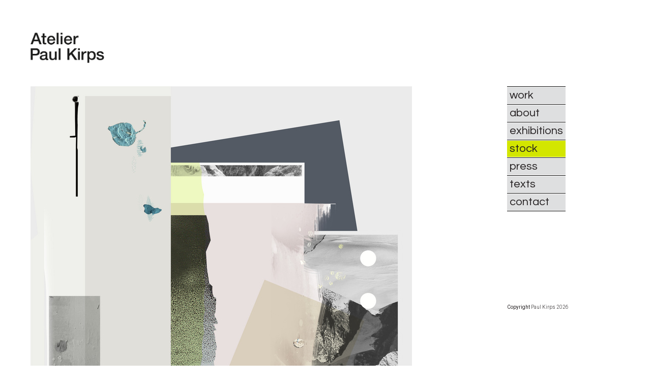

--- FILE ---
content_type: text/html; charset=utf-8
request_url: https://paulkirps.com/stock
body_size: 6677
content:
<!DOCTYPE html>
<html class="no-js">
<head>

<meta charset="utf-8">
<!-- 
	This website is powered by TYPO3 - inspiring people to share!
	TYPO3 is a free open source Content Management Framework initially created by Kasper Skaarhoj and licensed under GNU/GPL.
	TYPO3 is copyright 1998-2026 of Kasper Skaarhoj. Extensions are copyright of their respective owners.
	Information and contribution at https://typo3.org/
-->


<title>stock</title>
<meta http-equiv="x-ua-compatible" content="IE=edge">
<meta name="generator" content="TYPO3 CMS">
<meta name="viewport" content="width=device-width, user-scalable= no">
<meta name="description" content="Welcome to the website of Paul Kirps, independent graphic designer and artist based in Luxembourg.">
<meta name="keywords" content="Paul Kirps, Graphic Design, Luxembourg, Artist">
<meta name="twitter:card" content="summary">

<link rel="stylesheet" href="/typo3temp/assets/css/7015c8c4ac5ff815b57530b221005fc6.css?1727938902" media="all">
<link rel="stylesheet" href="https://fonts.googleapis.com/css?family=Questrial|Roboto:300,400,500" media="all">
<link rel="stylesheet" href="/_assets/fa309e6cb54531fd959004c7090c395b/libs/reset.css?1726642607" media="all">
<link rel="stylesheet" href="/_assets/fa309e6cb54531fd959004c7090c395b/main.css?1726642607" media="all">


<script src="/_assets/fa309e6cb54531fd959004c7090c395b/libs/jquery-1.12.2.min.js?1726642607"></script>
<script src="/_assets/fa309e6cb54531fd959004c7090c395b/libs/response.min.js?1726642607"></script>

<base href="https://paulkirps.com/stock/"><script type="text/javascript">window.Modernizr=function(e,t,n){function r(e){h.cssText=e}function o(e,t){return typeof e===t}function i(e,t){return!!~(""+e).indexOf(t)}function a(e,t){for(var r in e){var o=e[r];if(!i(o,"-")&&h[o]!==n)return"pfx"!=t||o}return!1}function c(e,t,r){for(var i in e){var a=t[e[i]];if(a!==n)return!1===r?e[i]:o(a,"function")?a.bind(r||t):a}return!1}function s(e,t,n){var r=e.charAt(0).toUpperCase()+e.slice(1),i=(e+" "+b.join(r+" ")+r).split(" ");return o(t,"string")||o(t,"undefined")?a(i,t):c(i=(e+" "+E.join(r+" ")+r).split(" "),t,n)}var l,u,f={},d=t.documentElement,p="modernizr",m=t.createElement(p),h=m.style,y=":)",v=" -webkit- -moz- -o- -ms- ".split(" "),g="Webkit Moz O ms",b=g.split(" "),E=g.toLowerCase().split(" "),w={},x=[],C=x.slice,S=function(e,n,r,o){var i,a,c,s,l=t.createElement("div"),u=t.body,f=u||t.createElement("body");if(parseInt(r,10))for(;r--;)(c=t.createElement("div")).id=o?o[r]:p+(r+1),l.appendChild(c);return i=["&#173;",'<style id="s',p,'">',e,"</style>"].join(""),l.id=p,(u?l:f).innerHTML+=i,f.appendChild(l),u||(f.style.background="",f.style.overflow="hidden",s=d.style.overflow,d.style.overflow="hidden",d.appendChild(f)),a=n(l,e),u?l.parentNode.removeChild(l):(f.parentNode.removeChild(f),d.style.overflow=s),!!a},j=function(){var e={select:"input",change:"input",submit:"form",reset:"form",error:"img",load:"img",abort:"img"};return function(r,i){i=i||t.createElement(e[r]||"div");var a=(r="on"+r)in i;return a||(i.setAttribute||(i=t.createElement("div")),i.setAttribute&&i.removeAttribute&&(i.setAttribute(r,""),a=o(i[r],"function"),o(i[r],"undefined")||(i[r]=n),i.removeAttribute(r))),i=null,a}}(),k={}.hasOwnProperty;for(var T in u=o(k,"undefined")||o(k.call,"undefined")?function(e,t){return t in e&&o(e.constructor.prototype[t],"undefined")}:function(e,t){return k.call(e,t)},Function.prototype.bind||(Function.prototype.bind=function(e){var t=this;if("function"!=typeof t)throw new TypeError;var n=C.call(arguments,1),r=function(){if(this instanceof r){var o=function(){};o.prototype=t.prototype;var i=new o,a=t.apply(i,n.concat(C.call(arguments)));return Object(a)===a?a:i}return t.apply(e,n.concat(C.call(arguments)))};return r}),w.flexbox=function(){return s("flexWrap")},w.flexboxlegacy=function(){return s("boxDirection")},w.hashchange=function(){return j("hashchange",e)&&(t.documentMode===n||t.documentMode>7)},w.history=function(){return!!e.history&&!!history.pushState},w.rgba=function(){return r("background-color:rgba(150,255,150,.5)"),i(h.backgroundColor,"rgba")},w.hsla=function(){return r("background-color:hsla(120,40%,100%,.5)"),i(h.backgroundColor,"rgba")||i(h.backgroundColor,"hsla")},w.multiplebgs=function(){return r("background:url(https://),url(https://),red url(https://)"),/(url\s*\(.*?)/.test(h.background)},w.backgroundsize=function(){return s("backgroundSize")},w.borderimage=function(){return s("borderImage")},w.borderradius=function(){return s("borderRadius")},w.boxshadow=function(){return s("boxShadow")},w.textshadow=function(){return""===t.createElement("div").style.textShadow},w.opacity=function(){return r(v.join("opacity:.55;")+""),/^0.55$/.test(h.opacity)},w.cssanimations=function(){return s("animationName")},w.csscolumns=function(){return s("columnCount")},w.cssgradients=function(){var e="background-image:";return r((e+"-webkit- ".split(" ").join("gradient(linear,left top,right bottom,from(#9f9),to(white));"+e)+v.join("linear-gradient(left top,#9f9, white);"+e)).slice(0,-17)),i(h.backgroundImage,"gradient")},w.cssreflections=function(){return s("boxReflect")},w.csstransforms=function(){return!!s("transform")},w.csstransforms3d=function(){var e=!!s("perspective");return e&&"webkitPerspective"in d.style&&S("@media (transform-3d),(-webkit-transform-3d){#modernizr{left:9px;position:absolute;height:3px;}}",(function(t,n){e=9===t.offsetLeft&&3===t.offsetHeight})),e},w.csstransitions=function(){return s("transition")},w.fontface=function(){var e;return S('@font-face {font-family:"font";src:url("https://")}',(function(n,r){var o=t.getElementById("smodernizr"),i=o.sheet||o.styleSheet,a=i?i.cssRules&&i.cssRules[0]?i.cssRules[0].cssText:i.cssText||"":"";e=/src/i.test(a)&&0===a.indexOf(r.split(" ")[0])})),e},w.generatedcontent=function(){var e;return S(["#",p,"{font:0/0 a}#",p,':after{content:"',y,'";visibility:hidden;font:3px/1 a}'].join(""),(function(t){e=t.offsetHeight>=3})),e},w.video=function(){var e=t.createElement("video"),n=!1;try{(n=!!e.canPlayType)&&((n=new Boolean(n)).ogg=e.canPlayType('video/ogg; codecs="theora"').replace(/^no$/,""),n.h264=e.canPlayType('video/mp4; codecs="avc1.42E01E"').replace(/^no$/,""),n.webm=e.canPlayType('video/webm; codecs="vp8, vorbis"').replace(/^no$/,""))}catch(e){}return n},w.audio=function(){var e=t.createElement("audio"),n=!1;try{(n=!!e.canPlayType)&&((n=new Boolean(n)).ogg=e.canPlayType('audio/ogg; codecs="vorbis"').replace(/^no$/,""),n.mp3=e.canPlayType("audio/mpeg;").replace(/^no$/,""),n.wav=e.canPlayType('audio/wav; codecs="1"').replace(/^no$/,""),n.m4a=(e.canPlayType("audio/x-m4a;")||e.canPlayType("audio/aac;")).replace(/^no$/,""))}catch(e){}return n},w)u(w,T)&&(l=T.toLowerCase(),f[l]=w[T](),x.push((f[l]?"":"no-")+l));return f.addTest=function(e,t){if("object"==typeof e)for(var r in e)u(e,r)&&f.addTest(r,e[r]);else{if(e=e.toLowerCase(),f[e]!==n)return f;t="function"==typeof t?t():t,d.className+=" "+(t?"":"no-")+e,f[e]=t}return f},r(""),m=null,function(e,t){function n(){var e=m.elements;return"string"==typeof e?e.split(" "):e}function r(e){var t=p[e[f]];return t||(t={},d++,e[f]=d,p[d]=t),t}function o(e,n,o){return n||(n=t),c?n.createElement(e):(o||(o=r(n)),(i=o.cache[e]?o.cache[e].cloneNode():u.test(e)?(o.cache[e]=o.createElem(e)).cloneNode():o.createElem(e)).canHaveChildren&&!l.test(e)?o.frag.appendChild(i):i);var i}function i(e){e||(e=t);var i=r(e);return m.shivCSS&&!a&&!i.hasCSS&&(i.hasCSS=!!function(e){var t=e.createElement("p"),n=e.getElementsByTagName("head")[0]||e.documentElement;return t.innerHTML="x<style>article,aside,figcaption,figure,footer,header,hgroup,nav,section{display:block}mark{background:#FF0;color:#000}</style>",n.insertBefore(t.lastChild,n.firstChild)}(e)),c||function(e,t){t.cache||(t.cache={},t.createElem=e.createElement,t.createFrag=e.createDocumentFragment,t.frag=t.createFrag()),e.createElement=function(n){return m.shivMethods?o(n,e,t):t.createElem(n)},e.createDocumentFragment=Function("h,f","return function(){var n=f.cloneNode(),c=n.createElement;h.shivMethods&&("+n().join().replace(/\w+/g,(function(e){return t.createElem(e),t.frag.createElement(e),'c("'+e+'")'}))+");return n}")(m,t.frag)}(e,i),e}var a,c,s=e.html5||{},l=/^<|^(?:button|map|select|textarea|object|iframe|option|optgroup)$/i,u=/^(?:a|b|code|div|fieldset|h1|h2|h3|h4|h5|h6|i|label|li|ol|p|q|span|strong|style|table|tbody|td|th|tr|ul)$/i,f="_html5shiv",d=0,p={};!function(){try{var e=t.createElement("a");e.innerHTML="<xyz></xyz>",a="hidden"in e,c=1==e.childNodes.length||function(){t.createElement("a");var e=t.createDocumentFragment();return void 0===e.cloneNode||void 0===e.createDocumentFragment||void 0===e.createElement}()}catch(e){a=!0,c=!0}}();var m={elements:s.elements||"abbr article aside audio bdi canvas data datalist details figcaption figure footer header hgroup mark meter nav output progress section summary time video",shivCSS:!1!==s.shivCSS,supportsUnknownElements:c,shivMethods:!1!==s.shivMethods,type:"default",shivDocument:i,createElement:o,createDocumentFragment:function(e,o){if(e||(e=t),c)return e.createDocumentFragment();for(var i=(o=o||r(e)).frag.cloneNode(),a=0,s=n(),l=s.length;a<l;a++)i.createElement(s[a]);return i}};e.html5=m,i(t)}(this,t),f._version="2.6.2",f._prefixes=v,f._domPrefixes=E,f._cssomPrefixes=b,f.mq=function(t){var n,r=e.matchMedia||e.msMatchMedia;return r?r(t).matches:(S("@media "+t+" { #"+p+" { position: absolute; } }",(function(t){n="absolute"==(e.getComputedStyle?getComputedStyle(t,null):t.currentStyle).position})),n)},f.hasEvent=j,f.testProp=function(e){return a([e])},f.testAllProps=s,f.testStyles=S,d.className=d.className.replace(/(^|\s)no-js(\s|$)/,"$1$2")+" js "+x.join(" "),f}(this,this.document),function(e,t){function n(e){return"[object Function]"==h.call(e)}function r(e){return"string"==typeof e}function o(){}function i(e){return!e||"loaded"==e||"complete"==e||"uninitialized"==e}function a(){var e=y.shift();v=1,e?e.t?p((function(){("c"==e.t?f.injectCss:f.injectJs)(e.s,0,e.a,e.x,e.e,1)}),0):(e(),a()):v=0}function c(e,n,r,o,c,s,l){function u(t){if(!h&&i(d.readyState)&&(w.r=h=1,!v&&a(),d.onload=d.onreadystatechange=null,t))for(var r in"img"!=e&&p((function(){E.removeChild(d)}),50),j[n])j[n].hasOwnProperty(r)&&j[n][r].onload()}l=l||f.errorTimeout;var d=t.createElement(e),h=0,g=0,w={t:r,s:n,e:c,a:s,x:l};1===j[n]&&(g=1,j[n]=[]),"object"==e?d.data=n:(d.src=n,d.type=e),d.width=d.height="0",d.onerror=d.onload=d.onreadystatechange=function(){u.call(this,g)},y.splice(o,0,w),"img"!=e&&(g||2===j[n]?(E.insertBefore(d,b?null:m),p(u,l)):j[n].push(d))}function s(e,t,n,o,i){return v=0,t=t||"j",r(e)?c("c"==t?x:w,e,t,this.i++,n,o,i):(y.splice(this.i++,0,e),1==y.length&&a()),this}function l(){var e=f;return e.loader={load:s,i:0},e}var u,f,d=t.documentElement,p=e.setTimeout,m=t.getElementsByTagName("script")[0],h={}.toString,y=[],v=0,g="MozAppearance"in d.style,b=g&&!!t.createRange().compareNode,E=b?d:m.parentNode,w=(d=e.opera&&"[object Opera]"==h.call(e.opera),d=!!t.attachEvent&&!d,g?"object":d?"script":"img"),x=d?"script":w,C=Array.isArray||function(e){return"[object Array]"==h.call(e)},S=[],j={},k={timeout:function(e,t){return t.length&&(e.timeout=t[0]),e}};f=function(e){function t(e,t,r,o,i){var a=function(e){e=e.split("!");var t,n,r,o=S.length,i=e.pop(),a=e.length;for(i={url:i,origUrl:i,prefixes:e},n=0;n<a;n++)r=e[n].split("="),(t=k[r.shift()])&&(i=t(i,r));for(n=0;n<o;n++)i=S[n](i);return i}(e),c=a.autoCallback;a.url.split(".").pop().split("?").shift(),a.bypass||(t&&(t=n(t)?t:t[e]||t[o]||t[e.split("/").pop().split("?")[0]]),a.instead?a.instead(e,t,r,o,i):(j[a.url]?a.noexec=!0:j[a.url]=1,r.load(a.url,a.forceCSS||!a.forceJS&&"css"==a.url.split(".").pop().split("?").shift()?"c":void 0,a.noexec,a.attrs,a.timeout),(n(t)||n(c))&&r.load((function(){l(),t&&t(a.origUrl,i,o),c&&c(a.origUrl,i,o),j[a.url]=2}))))}function i(e,i){function a(e,o){if(e){if(r(e))o||(f=function(){var e=[].slice.call(arguments);d.apply(this,e),p()}),t(e,f,i,0,l);else if(Object(e)===e)for(s in c=function(){var t,n=0;for(t in e)e.hasOwnProperty(t)&&n++;return n}(),e)e.hasOwnProperty(s)&&(!o&&! --c&&(n(f)?f=function(){var e=[].slice.call(arguments);d.apply(this,e),p()}:f[s]=function(e){return function(){var t=[].slice.call(arguments);e&&e.apply(this,t),p()}}(d[s])),t(e[s],f,i,s,l))}else!o&&p()}var c,s,l=!!e.test,u=e.load||e.both,f=e.callback||o,d=f,p=e.complete||o;a(l?e.yep:e.nope,!!u),u&&a(u)}var a,c,s=this.yepnope.loader;if(r(e))t(e,0,s,0);else if(C(e))for(a=0;a<e.length;a++)r(c=e[a])?t(c,0,s,0):C(c)?f(c):Object(c)===c&&i(c,s);else Object(e)===e&&i(e,s)},f.addPrefix=function(e,t){k[e]=t},f.addFilter=function(e){S.push(e)},f.errorTimeout=1e4,null==t.readyState&&t.addEventListener&&(t.readyState="loading",t.addEventListener("DOMContentLoaded",u=function(){t.removeEventListener("DOMContentLoaded",u,0),t.readyState="complete"},0)),e.yepnope=l(),e.yepnope.executeStack=a,e.yepnope.injectJs=function(e,n,r,c,s,l){var u,d,h=t.createElement("script");for(d in c=c||f.errorTimeout,h.src=e,r)h.setAttribute(d,r[d]);n=l?a:n||o,h.onreadystatechange=h.onload=function(){!u&&i(h.readyState)&&(u=1,n(),h.onload=h.onreadystatechange=null)},p((function(){u||(u=1,n(1))}),c),s?h.onload():m.parentNode.insertBefore(h,m)},e.yepnope.injectCss=function(e,n,r,i,c,s){var l;for(l in n=s?a:n||o,(i=t.createElement("link")).href=e,i.rel="stylesheet",i.type="text/css",r)i.setAttribute(l,r[l]);c||(m.parentNode.insertBefore(i,m),p(n,0))}}(this,document),Modernizr.load=function(){yepnope.apply(window,[].slice.call(arguments,0))};</script>		<link rel="icon" type="image/png" href="/_assets/fa309e6cb54531fd959004c7090c395b/Icons/favicon.ico">
<link rel="canonical" href="https://paulkirps.com/stock"/>
</head>
<body>



	<div id="master" class="grid-960">
		
<div id="logo-wrapper">
	<div class="logo">
		<a href="/">
			<img src="/_assets/fa309e6cb54531fd959004c7090c395b/Icons/logo_2017.png" class="paul-kirps-logo" width="700" height="290" alt="Paul Kirps"/>
		</a>
	</div>
</div>
		<div id="body">
			<div id="navigation">
				<nav>
	<ul>
		
			
			
				
			
			

			<li class="nav-no first">
				<div class="navigation-title-wrapper">
					<a class=" nav-no  first level-1" href="/work">
						work
					</a>
				</div>
			</li>
		
			
			
			

			<li class="nav-no middle">
				<div class="navigation-title-wrapper">
					<a class=" nav-no  middle level-1" href="/about">
						about
					</a>
				</div>
			</li>
		
			
			
			

			<li class="nav-no middle">
				<div class="navigation-title-wrapper">
					<a class=" nav-no  middle level-1" href="/exhibitions">
						exhibitions
					</a>
				</div>
			</li>
		
			
			
			

			<li class="nav-cur middle">
				<div class="navigation-title-wrapper">
					<a class=" nav-no  middle level-1" href="/stock">
						stock
					</a>
				</div>
			</li>
		
			
			
			

			<li class="nav-no middle">
				<div class="navigation-title-wrapper">
					<a class=" nav-no  middle level-1" href="/press">
						press
					</a>
				</div>
			</li>
		
			
			
			

			<li class="nav-no middle">
				<div class="navigation-title-wrapper">
					<a class=" nav-no  middle level-1" href="/texts">
						texts
					</a>
				</div>
			</li>
		
			
			
			
				
			

			<li class="nav-no last">
				<div class="navigation-title-wrapper">
					<a class=" nav-no  last level-1" href="/contact">
						contact
					</a>
				</div>
			</li>
		
	</ul>
</nav>
			</div>
			
				<div id="content">
					<div id="page-top">
						<section>
							
    

            <div id="c1005" class="frame frame-9 frame-type-sitepackage_projectlist frame-layout-0">
                
                
                    



                
                
                    

    



                
                

    
    
		
	<div class="content-element project size-3" data-pagetitle="d files">

		<a href="/stock/d-files">
			
				<img class="default-image lazy" alt="d files - Paul Kirps" style="display: block;" src="/fileadmin/_processed_/6/f/csm_Focus3__367300d4cb.jpg"/>
			
		</a>
	</div>

	<div class="content-element project size-3" data-pagetitle="turbogym">

		<a href="/work/turbogym">
			
				<img class="default-image lazy" alt="turbogym - Paul Kirps" style="display: block;" src="/fileadmin/media/_processed_/9/9/csm_Clean.fLATT2_e579f787bb.jpg"/>
			
		</a>
	</div>

	<div class="content-element project size-3" data-pagetitle="time &quot;zero&quot; set">

		<a href="/stock/time-0-set">
			
				<img class="default-image lazy" alt="time &quot;zero&quot; set - Paul Kirps" style="display: block;" src="/fileadmin/media/_processed_/3/a/csm_P158093SQA_0d5448d520.jpg"/>
			
		</a>
	</div>

	<div class="content-element project size-3" data-pagetitle="process">

		<a href="/stock/process">
			
				<img class="default-image lazy" alt="process - Paul Kirps" style="display: block;" src="/fileadmin/media/_processed_/9/a/csm_Process_2A_9d25f810cc.jpg"/>
			
		</a>
	</div>

	<div class="content-element project size-3" data-pagetitle="cm">

		<a href="/stock/cm">
			
				<img class="default-image lazy" alt="cm - Paul Kirps" style="display: block;" src="/fileadmin/media/_processed_/4/f/csm_P1450903_5aee9f965b.jpg"/>
			
		</a>
	</div>

	<div class="content-element project size-3" data-pagetitle="paintings">

		<a href="/stock/paintings">
			
				<img class="default-image lazy" alt="paintings - Paul Kirps" style="display: block;" src="/fileadmin/media/_processed_/6/5/csm_P1450720F_2148ea5da6.jpg"/>
			
		</a>
	</div>

	<div class="content-element project size-3" data-pagetitle="hifi 80">

		<a href="/stock/hifi-80">
			
				<img class="default-image lazy" alt="hifi 80 - Paul Kirps" style="display: block;" src="/fileadmin/media/_processed_/6/9/csm_hifi_2_2ff1b4c8d4.jpg"/>
			
		</a>
	</div>

	<div class="content-element project size-3" data-pagetitle="videocomposite">

		<a href="/stock/videocomposite">
			
				<img class="default-image lazy" alt="videocomposite - Paul Kirps" style="display: block;" src="/fileadmin/media/_processed_/a/c/csm_PKVC7_17b34f6e28.jpg"/>
			
		</a>
	</div>

	<div class="content-element project size-3" data-pagetitle="remote">

		<a href="/stock/remote">
			
				<img class="default-image lazy" alt="remote - Paul Kirps" style="display: block;" src="/fileadmin/media/_processed_/6/8/csm_FLA3_RGB_72_51ab89d4ff.jpg"/>
			
		</a>
	</div>

	<div class="content-element project size-3" data-pagetitle="protekt">

		<a href="/stock/protekt">
			
				<img class="default-image lazy" alt="protekt - Paul Kirps" style="display: block;" src="/fileadmin/media/_processed_/6/d/csm_prot_1_eff35fe2b4.jpg"/>
			
		</a>
	</div>

	<div class="content-element project size-3" data-pagetitle="kraftwerk">

		<a href="/stock/kraftwerk">
			
				<img class="default-image lazy" alt="kraftwerk - Paul Kirps" style="display: block;" src="/fileadmin/media/_processed_/0/e/csm_kraft_3_059182d964.jpg"/>
			
		</a>
	</div>

	<div class="content-element project size-3" data-pagetitle="modular">

		<a href="/stock/modular">
			
				<img class="default-image lazy" alt="modular - Paul Kirps" style="display: block;" src="/fileadmin/media/_processed_/2/a/csm_mod_15_e123a79fb0.jpg"/>
			
		</a>
	</div>


	


                
                    



                
                
                    



                
            </div>

        


						</section>
					</div>
				</div>
			
			<div id="credit"><span class="title">Copyright</span> Paul Kirps 2026</div>
		</div>
	</div>


<script src="/_assets/fa309e6cb54531fd959004c7090c395b/bundle.js?1726642607"></script>




</body>
</html>

--- FILE ---
content_type: text/css; charset=utf-8
request_url: https://paulkirps.com/_assets/fa309e6cb54531fd959004c7090c395b/main.css?1726642607
body_size: 1187
content:
.mixin-relative-left{float:left;position:relative}.mixin-relative-right{float:right;position:relative}.mixin-font-questrial{font-family:Questrial,sans-serif}.mixin-font-roboto{font-family:Roboto,sans-serif;font-weight:400}.mixin-font-robotobook{font-family:Roboto,sans-serif;font-weight:300}.mixin-font-robotomedium{font-family:Roboto,sans-serif;font-weight:500}html{overflow-x:hidden;overflow-y:scroll}body{-webkit-text-size-adjust:100%;background-color:#fff;color:#231f20;font-family:Roboto,sans-serif;font-size:17px;font-weight:300}#master{float:left;position:relative;visibility:hidden}#master #logo-wrapper{background-color:#fff;height:170px;left:0;position:fixed;top:0;width:100%;z-index:2}#master #logo-wrapper .logo{float:left;font-family:Questrial,sans-serif;margin:64px 60px;position:relative}#master #logo-wrapper .logo a{text-decoration:none}#master #logo-wrapper .logo a .paul-kirps-logo{height:auto;width:145px}#master #body{float:left;margin-top:80px;position:relative;z-index:0}#master #body #navigation{left:960px;padding-bottom:0;position:fixed;top:170px;width:auto}#master #body #navigation ul{border-top:1px solid #000;float:left;position:relative;width:100%}#master #body #navigation ul li{border-bottom:1px solid #000;clear:left;float:left;font-family:Questrial,sans-serif;font-size:22px;position:relative;width:100%}#master #body #navigation ul li a{background-color:#dedfe0;color:#231f20;display:block;margin:1px 0;padding:5px;text-decoration:none}#master #body #navigation ul li a:hover,#master #body #navigation ul li.nav-cur a{background-color:#d3e600}#master #body #credit{font-family:Roboto,sans-serif;font-size:10px;font-weight:300;left:960px;margin-top:0;position:fixed;top:600px;width:auto}#master #body #credit span.title{font-family:Roboto,sans-serif;font-weight:400}#master #body #content{clear:left;float:left;position:relative}#master #body #content #page-title{float:left;padding-bottom:20px;position:relative}#master #body #content #page-title h1{background-color:#d3e600;color:#231f20;font-family:Roboto,sans-serif;font-size:17px;font-weight:400;padding:5px}#master #body #page-top{clear:left;float:left;position:relative}#master #body #page-top .content-element,#master #body #page-top .frame{clear:left;float:left;margin-bottom:20px;position:relative}#master #body #page-top .content-element img,#master #body #page-top .frame img{height:auto;width:100%}#master #body #page-top .content-element h2,#master #body #page-top .frame h2{font-family:Roboto,sans-serif;font-size:17px;font-weight:500;line-height:24px;padding-bottom:20px}#master #body #page-top .content-element h3,#master #body #page-top .frame h3{font-family:Roboto,sans-serif;font-size:17px;font-weight:500;line-height:24px}#master #body #page-top .content-element p,#master #body #page-top .frame p{font-family:Roboto,sans-serif;font-size:17px;font-weight:300;line-height:24px;padding-bottom:20px}#master #body #page-top .content-element p a,#master #body #page-top .frame p a{color:#231f20;font-family:Roboto,sans-serif;font-weight:400;font-weight:300;text-decoration:underline}#master #body #page-top .content-element p b,#master #body #page-top .content-element p strong,#master #body #page-top .frame p b,#master #body #page-top .frame p strong{font-family:Roboto,sans-serif;font-weight:400}#master #body #page-top .content-element p.smalltextblack,#master #body #page-top .frame p.smalltextblack{color:#000;font-family:Roboto,sans-serif;font-size:14px;font-weight:300;line-height:20px}#master #body #page-top .content-element p.smalltextblack a,#master #body #page-top .content-element p.smalltextblack b,#master #body #page-top .content-element p.smalltextblack strong,#master #body #page-top .frame p.smalltextblack a,#master #body #page-top .frame p.smalltextblack b,#master #body #page-top .frame p.smalltextblack strong{color:#000;font-family:Roboto,sans-serif;font-weight:400}#master #body #page-top .content-element p.smalltextgrey,#master #body #page-top .frame p.smalltextgrey{color:#333;font-family:Roboto,sans-serif;font-size:14px;font-weight:300;line-height:20px}#master #body #page-top .content-element p.smalltextgrey b,#master #body #page-top .content-element p.smalltextgrey strong,#master #body #page-top .frame p.smalltextgrey b,#master #body #page-top .frame p.smalltextgrey strong{color:#000;font-family:Roboto,sans-serif;font-weight:400}#master #body #page-top .content-element p.smalltextgrey a,#master #body #page-top .frame p.smalltextgrey a{color:#000;font-family:Roboto,sans-serif;font-weight:400;font-weight:300}#master #body #page-top .content-element p.normalgrey,#master #body #page-top .frame p.normalgrey{color:#333;font-family:Roboto,sans-serif;font-weight:300}#master #body #page-top .content-element p.normalgrey b,#master #body #page-top .content-element p.normalgrey strong,#master #body #page-top .frame p.normalgrey b,#master #body #page-top .frame p.normalgrey strong{color:#000;font-family:Roboto,sans-serif;font-weight:400}#master #body #page-top .content-element p.normalgrey a,#master #body #page-top .frame p.normalgrey a{color:#000;font-family:Roboto,sans-serif;font-weight:400;font-weight:300}#master #body #page-top .content-element p:last-child,#master #body #page-top .frame p:last-child{padding-bottom:0}#master #body #page-top .content-element.project a,#master #body #page-top .frame.project a{text-decoration:none}#master #body #page-top .content-element.project a .hover,#master #body #page-top .frame.project a .hover{background-color:#d3e600;display:none;height:100%;left:0;opacity:.6;position:absolute;top:0;width:100%}#master #body #page-top .content-element.project a .title,#master #body #page-top .frame.project a .title{color:#231f20;display:none;font-family:Roboto,sans-serif;font-size:14px;font-weight:400;left:10px;position:absolute;top:10px}#master #body #page-top .content-element.project a:active .hover,#master #body #page-top .content-element.project a:active .title,#master #body #page-top .content-element.project a:hover .hover,#master #body #page-top .content-element.project a:hover .title,#master #body #page-top .frame.project a:active .hover,#master #body #page-top .frame.project a:active .title,#master #body #page-top .frame.project a:hover .hover,#master #body #page-top .frame.project a:hover .title{display:block}#master.grid-1170{margin:90px 60px;width:1050px}#master.grid-1170 #body{width:1050px}#master.grid-1170 #body #content{width:750px}#master.grid-1170 #body #page-top .content-element.size-0{width:300px}#master.grid-1170 #body #page-top .content-element.size-1{width:450px}#master.grid-1170 #body #page-top .content-element.size-2{width:600px}#master.grid-1170 #body #page-top .content-element.size-3{width:750px}#master.grid-960{margin:90px 60px;width:840px}#master.grid-960 #body{width:840px}#master.grid-960 #body #content{width:600px}#master.grid-960 #body #page-top .content-element.size-0{width:240px}#master.grid-960 #body #page-top .content-element.size-1{width:360px}#master.grid-960 #body #page-top .content-element.size-2{width:480px}#master.grid-960 #body #page-top .content-element.size-3{width:600px}#master.grid-764{margin:40px 20px;width:584px}#master.grid-764 #logo-wrapper{height:118px}#master.grid-764 #logo-wrapper .logo{margin:30px 20px}#master.grid-764 #body{width:584px}#master.grid-764 #body #navigation{top:118px}#master.grid-764 #body #content{width:400px}#master.grid-764 #body #page-top .content-element.size-0{width:124px}#master.grid-764 #body #page-top .content-element.size-1{width:216px}#master.grid-764 #body #page-top .content-element.size-2{width:308px}#master.grid-764 #body #page-top .content-element.size-3{width:400px}#master.grid-764 #body #page-top .content-element.project a .hover{background-color:#d3e600;display:none;height:100%;left:0;opacity:.6;position:absolute;top:0;width:100%}#master.grid-764 #body #page-top .content-element.project a .title{background-color:#fff;color:#231f20;display:block;left:0;padding:10px;position:absolute;top:0}#master.grid-764 #body #page-top .content-element.project a:active .hover,#master.grid-764 #body #page-top .content-element.project a:active .title,#master.grid-764 #body #page-top .content-element.project a:hover .hover,#master.grid-764 #body #page-top .content-element.project a:hover .title{display:block}#master.grid-480{box-sizing:border-box;padding:20px 10px;width:100%}#master.grid-480 #logo-wrapper{float:left;height:0;position:relative}#master.grid-480 #logo-wrapper .logo{font-size:15px;margin:0;width:100%}#master.grid-480 #logo-wrapper .logo a{display:block}#master.grid-480 #logo-wrapper .logo a .paul-kirps-logo{width:137px}#master.grid-480 #body{width:100%}#master.grid-480 #body #navigation{float:left;left:auto;padding-bottom:20px;position:relative;top:auto;width:100%}#master.grid-480 #body #credit{float:left;left:auto;margin-top:20px;position:relative;top:auto;width:100%}#master.grid-480 #body #content,#master.grid-480 #body #page-top .content-element.size-0,#master.grid-480 #body #page-top .content-element.size-1,#master.grid-480 #body #page-top .content-element.size-2,#master.grid-480 #body #page-top .content-element.size-3{width:100%}#master.grid-480 #body #page-top .content-element.project a .hover{background-color:#d3e600;display:none;height:100%;left:0;opacity:.6;position:absolute;top:0;width:100%}#master.grid-480 #body #page-top .content-element.project a .title{background-color:#fff;color:#231f20;display:block;left:0;padding:10px;position:absolute;top:0}#master.grid-480 #body #page-top .content-element.project a:active .hover,#master.grid-480 #body #page-top .content-element.project a:active .title,#master.grid-480 #body #page-top .content-element.project a:hover .hover,#master.grid-480 #body #page-top .content-element.project a:hover .title{display:block}html.no-js #master{visibility:visible}.defaultPageContent div{clear:left;float:left;margin-bottom:20px;position:relative}.defaultPageContent div p{color:#333;font-family:Roboto,sans-serif;font-size:17px;font-weight:300;line-height:24px;padding-bottom:20px}.ce-column,.ce-image>img,.ce-inner,.ce-outer{margin-bottom:0!important;width:100%!important}.ce-image{margin-bottom:0!important}.ce-gallery figure{display:block!important}STRONG>A{font-weight:400!important}

--- FILE ---
content_type: application/javascript; charset=utf-8
request_url: https://paulkirps.com/_assets/fa309e6cb54531fd959004c7090c395b/bundle.js?1726642607
body_size: 922
content:
(()=>{var e={};e.g=function(){if("object"==typeof globalThis)return globalThis;try{return this||new Function("return this")()}catch(e){if("object"==typeof window)return window}}(),(()=>{var i;e.g.importScripts&&(i=e.g.location+"");var t=e.g.document;if(!i&&t&&(t.currentScript&&"SCRIPT"===t.currentScript.tagName.toUpperCase()&&(i=t.currentScript.src),!i)){var n=t.getElementsByTagName("script");if(n.length)for(var r=n.length-1;r>-1&&(!i||!/^http(s?):/.test(i));)i=n[r--].src}if(!i)throw new Error("Automatic publicPath is not supported in this browser");i=i.replace(/#.*$/,"").replace(/\?.*$/,"").replace(/\/[^\/]+$/,"/"),e.p=i})(),(()=>{90==window.orientation||window.orientation,window.onorientationchange=function(){90==window.orientation||-90==window.orientation?window.DesignbureauDeviceOrientation="landscape":window.DesignbureauDeviceOrientation="portrait"};var e={Android:function(){return navigator.userAgent.match(/Android/i)},BlackBerry:function(){return navigator.userAgent.match(/BlackBerry/i)},iOS:function(){return navigator.userAgent.match(/iPhone|iPad|iPod/i)},iPad:function(){return navigator.userAgent.match(/iPad/i)},iPhone:function(){return navigator.userAgent.match(/iPhone|iPod/i)},Opera:function(){return navigator.userAgent.match(/Opera Mini/i)},Windows:function(){return navigator.userAgent.match(/IEMobile/i)},any:function(){return e.Android()||e.BlackBerry()||e.iOS()||e.Opera()||e.Windows()}};Response.create([{mode:"src",prefix:"src",breakpoints:[480,764,960,1170]}]),$(document).ready((function(){var i,t=$("#master"),n=$("#page-top"),r=($("#body"),$("#navigation")),o=$("#credit"),a=["grid-480","grid-764","grid-960","grid-1170"],s=2,c=!1,d=(i={},function(e,t,n){n||(n=""),i[n]&&clearTimeout(i[n]),i[n]=setTimeout(e,t)}),u=function(){$(".content-element.project",n).each((function(e){var i=$(this),t=$("a",i),n=i.data("pagetitle");$('<div class="hover">&nbsp;</div><div class="title">'+n+"</div>").appendTo(t)}))},p=function(){viewHeight=$(window).height(),viewWidth=$(window).width(),e.iOS()?e.iPhone()?s=0:(e.iPad()&&"portrait"==window.DesignbureauDeviceOrientation||e.iPad()&&"landscape"==window.DesignbureauDeviceOrientation)&&(s=1):(Response.band(0,763)&&(s=0),Response.band(764)&&(s=1),Response.band(960)&&(s=2),Response.band(1170)&&(s=3)),t.removeClass(),t.addClass(a[s]);var i=r.width();switch(s){case 0:r.css({left:"auto"}),o.css({left:"auto"}),Response.create({mode:"markup",prefix:"r",breakpoints:[480]});break;case 1:r.css({left:704-i+"px"}),o.css({left:704-i+"px"}),Response.create({mode:"markup",prefix:"r",breakpoints:[764]});break;case 2:r.css({left:900-i+"px"}),o.css({left:900-i+"px"}),Response.create({mode:"markup",prefix:"r",breakpoints:[960]});break;case 3:r.css({left:1110-i+"px"}),o.css({left:1110-i+"px"}),Response.create({mode:"markup",prefix:"r",breakpoints:[1170]})}d((function(){u()}),100,"setHover"),c||!e.iPhone()&&!e.iPad()||setTimeout((function(){window.scrollTo(0,0),$(window).scroll(),c=!0}),200)};p(),u(),$(window).resize((function(){d((function(){p()}),100,"slimFit")})),delayMaster=setTimeout((function(){t.hide(),t.css({visibility:"visible"}),t.fadeIn(200),clearTimeout(delayMaster)}),50)}))})(),(()=>{"use strict";e.p})()})();

--- FILE ---
content_type: application/javascript; charset=utf-8
request_url: https://paulkirps.com/_assets/fa309e6cb54531fd959004c7090c395b/libs/response.min.js?1726642607
body_size: 3279
content:
/*! For license information please see response.min.js.LICENSE.txt */
!function(t,e,n){var r=t.jQuery||t.Zepto||t.ender||t.elo;"undefined"!=typeof module&&module.exports?module.exports=n(r):t.Response=n(r)}(this,0,(function(t){function e(t){return t===+t}function n(t,e){return function(){return t.apply(e,arguments)}}function r(t,e){var n=this.call();return n>=(t||0)&&(!e||e>=n)}function i(t,e,n){for(var r=[],i=t.length,o=0;i>o;)r[o]=e.call(n,t[o],o++,t);return r}function o(t){return t?s("string"==typeof t?t.split(" "):t):[]}function u(t,e,n){if(null==t)return t;for(var r=t.length,i=0;r>i;)e.call(n||t[i],t[i],i++,t);return t}function a(t,e,n){null==e&&(e=""),null==n&&(n="");for(var r=[],i=t.length,o=0;i>o;o++)null==t[o]||r.push(e+t[o]+n);return r}function s(t,e,n){var r,i,o=[],u=0,a=0,s="function"==typeof e,c=!0===n;for(r=t&&t.length,n=c?null:n;r>a;a++)i=t[a],(s?!e.call(n,i,a,t):e?typeof i!==e:!i)===c&&(o[u++]=i);return o}function c(t,n){if(null==t||null==n)return t;if("object"==typeof n&&e(n.length))J.apply(t,s(n,"undefined",!0));else for(var r in n)B.call(n,r)&&void 0!==n[r]&&(t[r]=n[r]);return t}function l(t,n,r){return null==t||("object"==typeof t&&!t.nodeType&&e(t.length)?u(t,n,r):n.call(r||t,t)),t}function f(t){var e=N.devicePixelRatio;return null==t?e||(f(2)?2:f(1.5)?1.5:f(1)?1:0):!!isFinite(t)&&(e&&e>0?e>=t:!!ht(t="only all and (min--moz-device-pixel-ratio:"+t+")")||ht(t.replace("-moz-","")))}function h(t){return t.replace(ut,"$1").replace(ot,(function(t,e){return e.toUpperCase()}))}function p(t){return"data-"+(t?t.replace(ut,"$1").replace(it,"$1-$2").toLowerCase():t)}function d(t){var e;return"string"==typeof t&&t?"false"!==t&&("true"===t||("null"===t?null:"undefined"===t||(e=+t)||0===e||"NaN"===t?e:t)):t}function v(t){return!t||t.nodeType?t:t[0]}function g(t,e,n){if((t=v(t))&&t.setAttribute){if(void 0===e&&n===e)return function(t){var e;if(t&&1===t.nodeType)return(e=R&&t.dataset)||(e={},function(t,e,n){var r,i,o,u,a;if(t.attributes)for(r=/^data-/,u=0,a=t.attributes.length;a>u;)(o=t.attributes[u++])&&(i=""+o.name,r&&r.test(i)!==n||null==o.value||e.call(t,o.value,i,o))}(t,(function(t,n){e[h(n)]=""+t}),!0)),e}(t);var r=F(e)&&p(e[0]);if("object"!=typeof e||r){if(!(e=r||p(e)))return;return void 0===n?null==(e=t.getAttribute(e))?n:r?d(e):""+e:(t.setAttribute(e,n=""+n),n)}e&&function(t,e,n){for(var r in e)B.call(e,r)&&n(t,r,e[r])}(t,e,g)}}function y(t,e){e=o(e),l(t,(function(t){u(e,(function(e){t.removeAttribute(p(e))}))}))}function m(t){for(var e,n=[],r=0,i=t.length;i>r;)(e=t[r++])&&n.push("["+p(e.replace(rt,"").replace(".","\\."))+"]");return n.join()}function w(t,e){var n=t.getBoundingClientRect?t.getBoundingClientRect():{};return e="number"==typeof e&&e||0,{top:(n.top||0)-e,left:(n.left||0)-e,bottom:(n.bottom||0)+e,right:(n.right||0)+e}}function b(t,e){var n=w(v(t),e);return!!n&&n.bottom>=0&&n.top<=dt()&&n.right>=0&&n.left<=pt()}function $(t){var e={img:1,input:1,source:3,embed:3,track:3,iframe:5,audio:5,video:5,script:5}[t.nodeName.toLowerCase()]||-1;return 4>e?e:null!=t.getAttribute("src")?5:-5}function k(t,e,n){var r;if(!t||null==e)throw new TypeError("@store");return n="string"==typeof n&&n,l(t,(function(t){null==(r=n?t.getAttribute(n):0<$(t)?t.getAttribute("src"):t.innerHTML)?y(t,e):g(t,e,r)})),A}function V(t,e){var n=[];return t&&e&&u(o(e),(function(e){n.push(g(t,e))}),t),n}function j(t){return H.on("resize",t),A}function M(t){return l(t,(function(t){if("object"!=typeof t)throw new TypeError("@create");var e,n=at(O).configure(t),r=n.verge,i=n.breakpoints,o=st("scroll");st("resize"),i.length&&(e=i[0]||i[1]||!1,E((function(){function t(){u(n.$e,(function(t,e){b(n[e].$e,r)&&n[e].updateDOM()}))}var i=ct.allLoaded,a=!!n.lazy;u(n.target().$e,(function(t,e){n[e]=at(n).prepareData(t),(!a||b(n[e].$e,r))&&n[e].updateDOM()})),n.dynamic&&(n.custom||I>e)&&j((function(){n.reset(),u(n.$e,(function(t,e){n[e].decideValue().updateDOM()})).trigger(i)})),a&&(H.on(o,t),n.$e.one(i,(function(){H.off(o,t)})))})))})),A}if("function"!=typeof t)try{return void console.warn("response.js aborted due to missing dependency")}catch(t){}var A,O,x=this,T="Response",z=x[T],L="init"+T,N=window,C=document,D=C.documentElement,E=t.domReady||t,H=t(N),R="undefined"!=typeof DOMStringMap,W=Array.prototype,S=Object.prototype,J=W.push,X=W.concat,Y=S.toString,B=S.hasOwnProperty,F=Array.isArray||function(t){return"[object Array]"===Y.call(t)},P={width:[0,320,481,641,961,1025,1281],height:[0,481],ratio:[1,1.5,2]},Z={},q={},Q={all:[]},U=1,_=screen.width,G=screen.height,I=_>G?_:G,K=_+G-I,tt=function(){return _},et=function(){return G},nt=/[^a-z0-9_\-\.]/gi,rt=/^[\W\s]+|[\W\s]+$|/g,it=/([a-z])([A-Z])/g,ot=/-(.)/g,ut=/^data-(.+)$/,at=Object.create||function(t){function e(){}return e.prototype=t,new e},st=function(t,e){return e=e||T,t.replace(rt,"")+"."+e.replace(rt,"")},ct={allLoaded:st("allLoaded"),crossover:st("crossover")},lt=N.matchMedia||N.msMatchMedia,ft=lt?n(lt,N):function(){return{}},ht=lt?function(t){return!!lt.call(N,t).matches}:function(){return!1},pt=function(){var t=D.clientWidth,e=N.innerWidth;return e>t?e:t},dt=function(){var t=D.clientHeight,e=N.innerHeight;return e>t?e:t},vt=n(r,pt),gt=n(r,dt),yt={band:n(r,tt),wave:n(r,et)};return O=function(){function e(t){return"string"==typeof t?t.toLowerCase().replace(nt,""):""}function n(t,e){return t-e}var r=ct.crossover,l=Math.min;return{$e:0,mode:0,breakpoints:null,prefix:null,prop:"width",keys:[],dynamic:null,custom:0,values:[],fn:0,verge:null,newValue:0,currValue:1,aka:null,lazy:null,i:0,uid:null,reset:function(){for(var t=this.breakpoints,e=t.length,n=0;!n&&e--;)this.fn(t[e])&&(n=e);return n!==this.i&&(H.trigger(r).trigger(this.prop+r),this.i=n||0),this},configure:function(t){c(this,t);var r,f,h,p,d,v=!0,g=this.prop;if(this.uid=U++,null==this.verge&&(this.verge=l(I,500)),!(this.fn=Z[g]))throw new TypeError("@create");if(null==this.dynamic&&(this.dynamic="device"!==g.slice(0,6)),this.custom=q[g],p=1<(h=this.prefix?s(i(o(this.prefix),e)):["min-"+g+"-"]).length?h.slice(1):0,this.prefix=h[0],f=this.breakpoints,F(f)){if(u(f,(function(t){if(!t&&0!==t)throw"invalid breakpoint";v=v&&isFinite(t)})),v&&f.sort(n),!f.length)throw new TypeError(".breakpoints")}else if(!(f=P[g]||P[g.split("-").pop()]))throw new TypeError(".prop");if(this.breakpoints=f,this.keys=a(this.breakpoints,this.prefix),this.aka=null,p){for(d=[],r=p.length;r--;)d.push(a(this.breakpoints,p[r]));this.aka=d,this.keys=X.apply(this.keys,d)}return Q.all=Q.all.concat(Q[this.uid]=this.keys),this},target:function(){return this.$e=t(m(Q[this.uid])),k(this.$e,L),this.keys.push(L),this},decideValue:function(){for(var t=null,e=this.breakpoints,n=e.length,r=n;null==t&&r--;)this.fn(e[r])&&(t=this.values[r]);return this.newValue="string"==typeof t?t:this.values[n],this},prepareData:function(e){if(this.$e=t(e),this.mode=$(e),this.values=V(this.$e,this.keys),this.aka)for(var n=this.aka.length;n--;)this.values=c(this.values,V(this.$e,this.aka[n]));return this.decideValue()},updateDOM:function(){return this.currValue===this.newValue||(this.currValue=this.newValue,0<this.mode?this.$e[0].setAttribute("src",this.newValue):null==this.newValue?this.$e.empty&&this.$e.empty():this.$e.html?this.$e.html(this.newValue):(this.$e.empty&&this.$e.empty(),this.$e[0].innerHTML=this.newValue)),this}}}(),Z.width=vt,Z.height=gt,Z["device-width"]=yt.band,Z["device-height"]=yt.wave,Z["device-pixel-ratio"]=f,A={deviceMin:function(){return K},deviceMax:function(){return I},noConflict:function(t){return x[T]===A&&(x[T]=z),"function"==typeof t&&t.call(x,A),A},create:M,addTest:function(t,e){return"string"==typeof t&&"function"==typeof e&&(Z[t]=e,q[t]=1),A},datatize:p,camelize:h,render:d,store:k,access:V,target:function(e){return t(m(o(e)))},object:at,crossover:function(t,e){var n,r,i=ct.crossover;return"function"==typeof t&&(n=e,e=t,t=n),r=t?""+t+i:i,H.on(r,e),A},action:function(t){return l(t,(function(t){E(t),j(t)})),A},resize:j,ready:E,affix:a,sift:s,dpr:f,deletes:y,scrollX:function(){return window.pageXOffset||D.scrollLeft},scrollY:function(){return window.pageYOffset||D.scrollTop},deviceW:tt,deviceH:et,device:yt,inX:function(t,e){var n=w(v(t),e);return!!n&&n.right>=0&&n.left<=pt()},inY:function(t,e){var n=w(v(t),e);return!!n&&n.bottom>=0&&n.top<=dt()},route:l,merge:c,media:ft,mq:ht,wave:gt,band:vt,map:i,each:u,inViewport:b,dataset:g,viewportH:dt,viewportW:pt},E((function(){var e=g(C.body,"responsejs"),n=N.JSON&&JSON.parse||t.parseJSON;(e=e&&n?n(e):e)&&e.create&&M(e.create),D.className=D.className.replace(/(^|\s)(no-)?responsejs(\s|$)/,"$1$3")+" responsejs "})),A}));